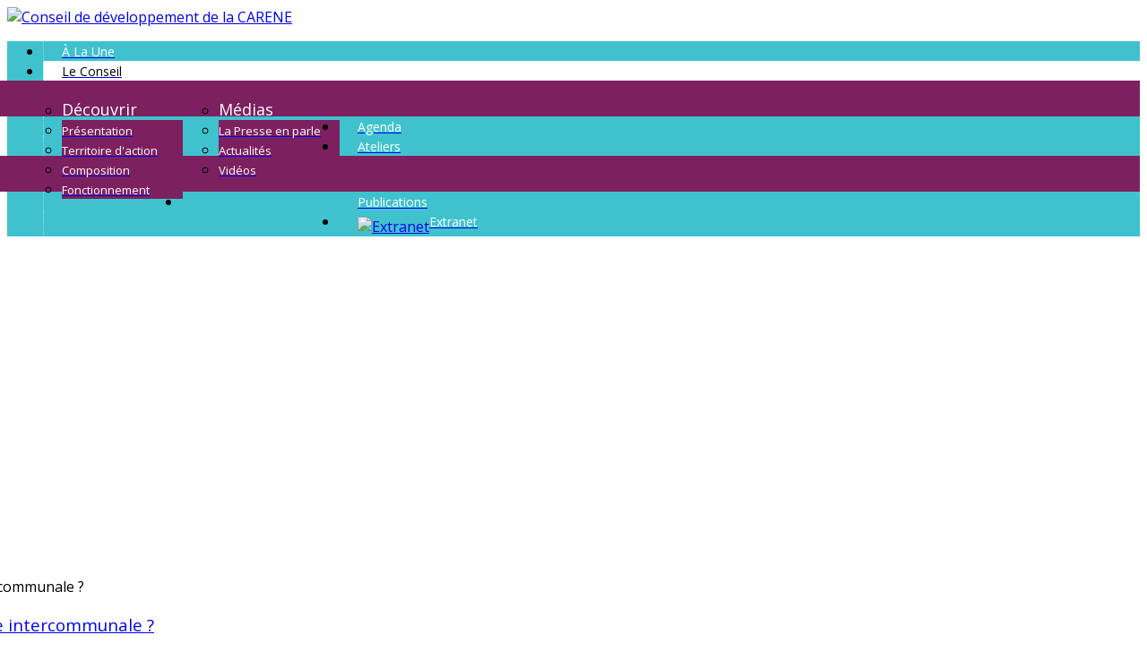

--- FILE ---
content_type: text/html; charset=utf-8
request_url: https://citoyennete-nazairienne.com/index.php/le-conseil/presentation
body_size: 7709
content:
<!DOCTYPE html>
<!--[if lt IE 7]> <html class="no-js lt-ie9 lt-ie8 lt-ie7" lang="fr-fr"> <![endif]-->
<!--[if IE 7]>    <html class="no-js lt-ie9 lt-ie8" lang="fr-fr"> <![endif]-->
<!--[if IE 8]>    <html class="no-js lt-ie9" lang="fr-fr"> <![endif]-->
<!--[if gt IE 8]><!--><html class="no-js" lang="fr-fr"> <!--<![endif]--><head>
	<meta charset="utf-8" />
	<meta http-equiv="X-UA-Compatible" content="IE=edge,chrome=1">
	<meta name="viewport" id="view" content="width=device-width minimum-scale=1, maximum-scale=1" />
	
		<link rel="stylesheet" href="/templates/touchm/css/foundation.min.css">
	<link rel="stylesheet" href="//netdna.bootstrapcdn.com/font-awesome/4.0.3/css/font-awesome.css" type="text/css" />
	<link rel="stylesheet" href="/templates/touchm/css/general.css">
	<link rel="stylesheet" href="/templates/touchm/css/options.css.php?c=16b6c6&amp;bg=bg14&amp;mw=90&amp;tw=1000&amp;lmt=0&amp;lmb=0&amp;ecwid=0&amp;boxed=boxed" />
	<link rel="stylesheet" href="/templates/touchm/css/app.css">
		
	
	<style type="text/css">
	h1,h2,h3,h4,h5,h6 {font-weight: 300;font-family: 'Open Sans', sans-serif !important;}
	body, p, .button, .button.primary, .button.secondary, .button.success, .button.alert, input[type="text"], input[type="password"], input[type="date"], input[type="datetime"], input[type="email"], input[type="number"], input[type="search"], input[type="tel"], input[type="time"], input[type="url"], textarea, .top-bar, ul.breadcrumbs, .type1 li:before, .type2 li:before, .type3 li:before, .type4 li:before, .pricing-table, .tipsy, html#ecwid_html body#totop .ecwid a { font-family: 'Open Sans', sans-serif !important; }
		<script>
  (function(i,s,o,g,r,a,m){i['GoogleAnalyticsObject']=r;i[r]=i[r]||function(){
  (i[r].q=i[r].q||[]).push(arguments)},i[r].l=1*new Date();a=s.createElement(o),
  m=s.getElementsByTagName(o)[0];a.async=1;a.src=g;m.parentNode.insertBefore(a,m)
  })(window,document,'script','//www.google-analytics.com/analytics.js','ga');

  ga('create', 'UA-67401519-1', 'auto');
  ga('send', 'pageview');

</script>	</style>
	<link href='http://fonts.googleapis.com/css?family=Open+Sans:400,300,400italic,600,700,800' rel='stylesheet' type='text/css'>
			  <base href="https://citoyennete-nazairienne.com/index.php/le-conseil/presentation" />
  <meta http-equiv="content-type" content="text/html; charset=utf-8" />
  <meta name="viewport" content="width=device-width, initial-scale=1.0" />
  <meta name="generator" content="Joomla! - Open Source Content Management" />
  <title>Présentation</title>
  <link href="/templates/touchm/favicon.ico" rel="shortcut icon" type="image/vnd.microsoft.icon" />
  <link href="https://citoyennete-nazairienne.com/index.php/component/search/?Itemid=217&amp;format=opensearch" rel="search" title="Valider Citoyenneté Nazairienne" type="application/opensearchdescription+xml" />
  <link rel="stylesheet" href="/plugins/system/maximenuckmobile/themes/default/maximenuckmobile.css" type="text/css" />
  <link rel="stylesheet" href="https://citoyennete-nazairienne.com/modules/mod_vikevents_upcoming/mod_vikevents_upcoming.css" type="text/css" />
  <link rel="stylesheet" href="/modules/mod_maximenuck/themes/blank/css/maximenuck.php?monid=maximenuck304" type="text/css" />
  <link rel="stylesheet" href="https://fonts.googleapis.com/css?family=Open+Sans" type="text/css" />
  <link rel="stylesheet" href="/modules/mod_maximenuck/assets/maximenuresponsiveck.css" type="text/css" />
  <link rel="stylesheet" href="/media/widgetkit/wk-styles-e761b25b.css" type="text/css" id="wk-styles-css" />
  <style type="text/css">
.mobilebarmaximenuck { display: none; }
	@media only screen and (max-width:640px){
    #maximenuck304 { display: none !important; }
    .mobilebarmaximenuck { display: block; }
	.hidemenumobileck {display: none !important;}
    body { padding-top: 40px !important; } }
div#maximenuck304 ul.maximenuck li.maximenuck.parent.item102:hover > a:after, div#maximenuck304 ul.maximenuck li.maximenuck.parent.item102:hover > span.separator:after { border-top-color: #FFF !important;color: #FFF !important;display:block;position:absolute;} 
div#maximenuck304 ul.maximenuck li.maximenuck.item102.level1:hover > a.maximenuck span.titreck, div#maximenuck304 ul.maximenuck li.maximenuck.item102.level1:hover > span.separator span.titreck,
div#maximenuck304 ul.maximenuck2 li.maximenuck.item102.level1:hover > a.maximenuck span.titreck, div#maximenuck304 ul.maximenuck2 li.maximenuck.item102.level1:hover > span.separator span.titreck { color: #FFF !important; } 
div#maximenuck304 ul.maximenuck li.maximenuck.item102.level1.active,
div#maximenuck304 ul.maximenuck2 li.maximenuck.item102.level1.active { background: 7c205f !important;background-color: 7c205f !important; } 
div#maximenuck304 ul.maximenuck li.maximenuck.parent.item107:hover > a:after, div#maximenuck304 ul.maximenuck li.maximenuck.parent.item107:hover > span.separator:after { border-top-color: #FFF !important;color: #FFF !important;display:block;position:absolute;} 
div#maximenuck304 ul.maximenuck li.maximenuck.item107.level1:hover > a.maximenuck span.titreck, div#maximenuck304 ul.maximenuck li.maximenuck.item107.level1:hover > span.separator span.titreck,
div#maximenuck304 ul.maximenuck2 li.maximenuck.item107.level1:hover > a.maximenuck span.titreck, div#maximenuck304 ul.maximenuck2 li.maximenuck.item107.level1:hover > span.separator span.titreck { color: #FFF !important; } 
div#maximenuck304 ul.maximenuck li.maximenuck.parent.item293 > a:after, div#maximenuck304 ul.maximenuck li.maximenuck.parent.item293 > span.separator:after { border-left-color: #FFF !important;color: #FFF !important;display:block;position:absolute;} 
div#maximenuck304 ul.maximenuck li.maximenuck.parent.item293:hover > a:after, div#maximenuck304 ul.maximenuck li.maximenuck.parent.item293:hover > span.separator:after { border-left-color: #FFF !important;color: #FFF !important;display:block;position:absolute;} 
div#maximenuck304 ul.maximenuck li.maximenuck.parent.item293.active > a:after, div#maximenuck304 ul.maximenuck li.maximenuck.parent.item293.active > span.separator:after { border-left-color: #FFF !important;color: #FFF !important;display:block;position:absolute;} 
div#maximenuck304 ul.maximenuck li.maximenuck.item293.level2 > a.maximenuck span.titreck, div#maximenuck304 ul.maximenuck li.maximenuck.item293.level2.headingck > span.separator span.titreck,
div#maximenuck304 ul.maximenuck2 li.maximenuck.item293.level2 > a.maximenuck span.titreck, div#maximenuck304 li.maximenuck.item293.level2.headingck > span.separator span.titreck { color: #FFF !important; } 
div#maximenuck304 ul.maximenuck li.maximenuck.item293.level2:hover > a.maximenuck span.titreck, div#maximenuck304 ul.maximenuck li.maximenuck.item293.level2:hover > span.separator span.titreck,
div#maximenuck304 ul.maximenuck2 li.maximenuck.item293.level2:hover > a.maximenuck span.titreck, div#maximenuck304 ul.maximenuck2 li.maximenuck.item293.level2:hover > span.separator span.titreck { color: #FFF !important; } 
div#maximenuck304 ul.maximenuck li.maximenuck.item293.level2.active > a.maximenuck span.titreck, div#maximenuck304 ul.maximenuck li.maximenuck.item293.level2.active > span.separator span.titreck,
div#maximenuck304 ul.maximenuck2 li.maximenuck.item293.level2.active > a.maximenuck span.titreck, div#maximenuck304 ul.maximenuck2 li.maximenuck.item293.level2.active > span.separator span.titreck { color: #FFF !important; } div#maximenuck304 li > a, div#maximenuck304 li > span { font-family: 'Open Sans';}
div#maximenuck304.maximenuckh ul.maximenuck div.maxidrop-main, div#maximenuck304.maximenuckh ul.maximenuck li div.maxidrop-main { width: 350px; } 
div#maximenuck304.maximenuckh ul.maximenuck div.maxidrop-main, div#maximenuck304.maximenuckh ul.maximenuck li.maximenuck div.maxidrop-main { height: auto; } 
div#maximenuck304.maximenuckh ul.maximenuck div.floatck, div#maximenuck304.maximenuckh ul.maximenuck li.maximenuck div.floatck { margin-left: -500px; } 
div#maximenuck304.maximenuckh ul.maximenuck li.maximenuck div.floatck div.floatck { margin-left: -100px; } 
div#maximenuck304.maximenuckh ul.maximenuck li.maximenuck.level1.parent > a:after, div#maximenuck304.maximenuckh ul.maximenuck li.maximenuck.level1.parent > span.separator:after { display: none;}
div#maximenuck304.maximenuckh ul.maximenuck li.maximenuck.level1 li.maximenuck.parent > a:after, div#maximenuck304.maximenuckh ul.maximenuck li.maximenuck.level1 li.maximenuck.parent > span.separator:after,
	div#maximenuck304 .maxipushdownck li.maximenuck.parent > a:after, div#maximenuck304 .maxipushdownck li.maximenuck.parent > span.separator:after { border-left-color: #FFFFFF;color: #FFFFFF;} 
div#maximenuck304.maximenuckh ul.maximenuck li.maximenuck.level1 li.maximenuck.parent:hover > a:after, div#maximenuck304.maximenuckh ul.maximenuck li.maximenuck.level1 li.maximenuck.parent:hover > span.separator:after,
	div#maximenuck304 .maxipushdownck li.maximenuck.parent:hover > a:after, div#maximenuck304 .maxipushdownck li.maximenuck.parent:hover > span.separator:after { border-color: transparent transparent transparent #FFFFFF;color: #FFFFFF;} 
div#maximenuck304.maximenuckh ul.maximenuck { background: #3FC2CE;background-color: #3FC2CE;text-align: left; } 
div#maximenuck304.maximenuckh ul.maximenuck li.maximenuck.level1, div#maximenuck304.maximenuckh ul.maximenuck li.maximenuck.level1.parent { border-left: #8EDEE5 1px dotted ; } 
div#maximenuck304.maximenuckh ul.maximenuck li.maximenuck.level1 > a, div#maximenuck304.maximenuckh ul.maximenuck li.maximenuck.level1 > span.separator { padding-top: 10px;padding-right: 20px;padding-bottom: 10px;padding-left: 20px; } 
div#maximenuck304.maximenuckh ul.maximenuck li.maximenuck.level1 > a span.titreck, div#maximenuck304.maximenuckh ul.maximenuck li.maximenuck.level1 > span.separator span.titreck { color: #FFFFFF;font-size: 14px;text-transform: capitalize; } 
div#maximenuck304.maximenuckh ul.maximenuck li.maximenuck.level1:hover, div#maximenuck304.maximenuckh ul.maximenuck li.maximenuck.level1.parent:hover { background: #7C205F;background-color: #7C205F; } 
div#maximenuck304.maximenuckh ul.maximenuck li.maximenuck.level1:hover > a, div#maximenuck304.maximenuckh ul.maximenuck li.maximenuck.level1:hover > span.separator {  } 
div#maximenuck304.maximenuckh ul.maximenuck li.maximenuck.level1:hover > a span.titreck, div#maximenuck304.maximenuckh ul.maximenuck li.maximenuck.level1:hover > span.separator span.titreck { color: #FFFFFF; } 
div#maximenuck304.maximenuckh ul.maximenuck li.maximenuck.level1.active { background: #FFFFFF;background-color: #FFFFFF; } 
div#maximenuck304.maximenuckh ul.maximenuck li.maximenuck.level1.active > a, div#maximenuck304.maximenuckh ul.maximenuck li.maximenuck.level1.active > span.separator {  } 
div#maximenuck304.maximenuckh ul.maximenuck li.maximenuck.level1.active > a span.titreck, div#maximenuck304.maximenuckh ul.maximenuck li.maximenuck.level1.active > span.separator span.titreck { color: #000000; } 
div#maximenuck304.maximenuckh ul.maximenuck li.maximenuck div.floatck, div#maximenuck304.maximenuckh ul.maximenuck li.maximenuck div.floatck div.floatck,
div#maximenuck304 .maxipushdownck div.floatck { padding-top: 20px;padding-right: 30px;padding-bottom: 20px;padding-left: 30px;background: #7C205F;background-color: #7C205F; } 
div#maximenuck304.maximenuckh ul.maximenuck li.maximenuck.level1 li.maximenuck:not(.headingck), div#maximenuck304 li.maximenuck.maximenuflatlistck:not(.level1):not(.headingck),
div#maximenuck304 .maxipushdownck li.maximenuck:not(.headingck) { background: #7C205F;background-color: #7C205F; } 
div#maximenuck304.maximenuckh ul.maximenuck li.maximenuck.level1 li.maximenuck:not(.headingck) > a, div#maximenuck304 li.maximenuck.maximenuflatlistck:not(.level1):not(.headingck) > a,
div#maximenuck304 .maxipushdownck li.maximenuck:not(.headingck) > a, ndiv#maximenuck304.maximenuckh ul.maximenuck li.maximenuck.level1 li.maximenuck:not(.headingck) > span.separator, div#maximenuck304 li.maximenuck.maximenuflatlistck:not(.level1):not(.headingck) > span.separator,
div#maximenuck304 .maxipushdownck li.maximenuck:not(.headingck) > span.separator {  } 
div#maximenuck304.maximenuckh ul.maximenuck li.maximenuck.level1 li.maximenuck > a span.titreck, div#maximenuck304.maximenuckh ul.maximenuck li.maximenuck.level1 li.maximenuck > span.separator span.titreck, div#maximenuck304 li.maximenuck.maximenuflatlistck:not(.level1) span.titreck,
div#maximenuck304 .maxipushdownck li.maximenuck > a span.titreck, div#maximenuck304 .maxipushdownck li.maximenuck > span.separator span.titreck { color: #FFFFFF;font-size: 13px; } 
div#maximenuck304.maximenuckh ul.maximenuck li.maximenuck.level1 li.maximenuck > a span.descck, div#maximenuck304.maximenuckh ul.maximenuck li.maximenuck.level1 li.maximenuck > span.separator span.descck, div#maximenuck304 li.maximenuck.maximenuflatlistck:not(.level1) span.descck,
div#maximenuck304 .maxipushdownck li.maximenuck > a span.descck, div#maximenuck304 .maxipushdownck li.maximenuck > span.separator span.descck { color: #FFFFFF; } 
div#maximenuck304 ul.maximenuck li.maximenuck.level1 li.maximenuck:not(.headingck):hover, div#maximenuck304 li.maximenuck.maximenuflatlistck:hover:not(.level1):not(.headingck):hover,
div#maximenuck304 .maxipushdownck li.maximenuck:not(.headingck):hover { background: #7C205F;background-color: #7C205F; } 
div#maximenuck304 ul.maximenuck li.maximenuck.level1 li.maximenuck:not(.headingck):hover > a, div#maximenuck304 li.maximenuck.maximenuflatlistck:hover:not(.level1):not(.headingck):hover > a,
div#maximenuck304 .maxipushdownck li.maximenuck:not(.headingck):hover > a, div#maximenuck304 ul.maximenuck li.maximenuck.level1 li.maximenuck:not(.headingck):hover > span.separator, div#maximenuck304 li.maximenuck.maximenuflatlistck:hover:not(.level1):not(.headingck):hover > span.separator,
div#maximenuck304 .maxipushdownck li.maximenuck:not(.headingck):hover > span.separator {  } 
div#maximenuck304.maximenuckh ul.maximenuck li.maximenuck.level1 li.maximenuck:hover > a span.titreck, div#maximenuck304.maximenuckh ul.maximenuck li.maximenuck.level1 li.maximenuck:hover > span.separator span.titreck, div#maximenuck304 li.maximenuck.maximenuflatlistck:hover:not(.level1) span.titreck,
div#maximenuck304 .maxipushdownck li.maximenuck:hover > a span.titreck, div#maximenuck304 .maxipushdownck li.maximenuck:hover > span.separator span.titreck { color: #FFFFFF; } 
div#maximenuck304.maximenuckh ul.maximenuck li.maximenuck.level1 li.maximenuck:hover > a span.descck, div#maximenuck304.maximenuckh ul.maximenuck li.maximenuck.level1 li.maximenuck:hover > span.separator span.descck, div#maximenuck304 li.maximenuck.maximenuflatlistck:hover:not(.level1) span.descck,
div#maximenuck304 .maxipushdownck li.maximenuck:hover > a span.descck, div#maximenuck304 .maxipushdownck li.maximenuck:hover > span.separator span.descck { color: #FFFFFF; } 
div#maximenuck304.maximenuckh ul.maximenuck li.maximenuck.level1 li.maximenuck.active > a span.titreck, div#maximenuck304.maximenuckh ul.maximenuck li.maximenuck.level1 li.maximenuck.active > span.separator span.titreck,
	div#maximenuck304 .maxipushdownck li.maximenuck.active > a span.titreck, div#maximenuck304 .maxipushdownck li.maximenuck.active > span.separator span.titreck { color: #FFFFFF; } 
div#maximenuck304.maximenuckh ul.maximenuck li.maximenuck.level1 li.maximenuck.active > a span.descck, div#maximenuck304.maximenuckh ul.maximenuck li.maximenuck.level1 li.maximenuck.active > span.separator span.descck,
	div#maximenuck304 .maxipushdownck li.maximenuck.active > a span.descck, div#maximenuck304 .maxipushdownck li.maximenuck.active > span.separator span.descck { color: #FFFFFF; } 
div#maximenuck304.maximenuckh ul.maximenuck ul.maximenuck2 li.maximenuck > .separator,
div#maximenuck304 .maxipushdownck ul.maximenuck2 li.maximenuck > .separator { padding-bottom: 10px !important;text-align: left !important; } 
div#maximenuck304.maximenuckh ul.maximenuck ul.maximenuck2 li.maximenuck > .separator span.titreck,
div#maximenuck304 .maxipushdownck ul.maximenuck2 li.maximenuck > .separator span.titreck { color: #FFFFFF !important;font-size: 18px !important; } 
div#maximenuck304.maximenuckh ul.maximenuck ul.maximenuck2 li.maximenuck > .separator span.descck,
div#maximenuck304 .maxipushdownck ul.maximenuck2 li.maximenuck > .separator span.descck{  } 
  </style>
  <script src="/media/jui/js/jquery.min.js" type="text/javascript"></script>
  <script src="/media/jui/js/jquery-noconflict.js" type="text/javascript"></script>
  <script src="/media/jui/js/jquery-migrate.min.js" type="text/javascript"></script>
  <script src="/media/system/js/caption.js" type="text/javascript"></script>
  <script src="/plugins/system/maximenuckmobile/assets/maximenuckmobile.js" type="text/javascript"></script>
  <script src="/media/jui/js/jquery.ui.core.min.js" type="text/javascript"></script>
  <script src="/media/widgetkit/uikit-d3838e2c.js" type="text/javascript"></script>
  <script src="/media/widgetkit/wk-scripts-847533ca.js" type="text/javascript"></script>
  <script type="text/javascript">
jQuery(window).on('load',  function() {
				new JCaption('img.caption');
			});jQuery(document).ready(function($){
                    $('#maximenuck304').MobileMaxiMenu({usemodules : 0,container : 'body',showdesc : 0,showlogo : 0,useimages : 0,menuid : 'maximenuck304',showmobilemenutext : 'custom',mobilemenutext : 'Menu de navigation',mobilebackbuttontext : 'Retour',displaytype : 'fade',menubarbuttoncontent : '',topbarbuttoncontent : '',displayeffect : 'normal'});});
  </script>

	<script type="text/javascript" src="/templates/touchm/js/foundation.min.js"></script>
	<script type="text/javascript" src="/templates/touchm/js/modernizr.foundation.js"></script> 
	<script type="text/javascript" src="/templates/touchm/js/jquery.tipsy.js"></script>
	<script type="text/javascript" src="/templates/touchm/js/jquery.carousel.js"></script>
	<script type="text/javascript" src="/templates/touchm/js/jquery.touchSwipe.min.js"></script>
	<script type="text/javascript" src="/templates/touchm/js/jquery.titanlighbox.js"></script>
	<script type="text/javascript" src="/templates/touchm/js/jquery.waypoints.min.js"></script>
			
	<!--[if lte IE 7]>
		<script type="text/javascript">window.location = "/templates/touchm/ie/index.html";</script>
	<![endif]-->
	
  <!--[if lt IE 9]>
  	<script src="http://html5shiv.googlecode.com/svn/trunk/html5.js"></script>
    <script src="http://ie7-js.googlecode.com/svn/version/2.1(beta4)/IE9.js"></script>
  <![endif]-->
  
          <script>
  (function(i,s,o,g,r,a,m){i['GoogleAnalyticsObject']=r;i[r]=i[r]||function(){
  (i[r].q=i[r].q||[]).push(arguments)},i[r].l=1*new Date();a=s.createElement(o),
  m=s.getElementsByTagName(o)[0];a.async=1;a.src=g;m.parentNode.insertBefore(a,m)
  })(window,document,'script','https://www.google-analytics.com/analytics.js','ga');

  ga('create', 'UA-86399243-1', 'auto');
  ga('send', 'pageview');

</script>

</head>

<body id="totop">

<div class="main-wrapper">

  <!-- Region 1 Wrap -->
  
<!-- End Region 1 Wrap -->

	<!-- Region 2 Wrap -->
	<div class="container region2wrap">
		<div class="row">      
    	<div class="three columns">
								<a href="/" id="logo" title="Conseil de développement de la CARENE"><img src="/images/core/logo_carene2.jpg" alt="Conseil de développement de la CARENE" /></a>
							</div>     
			<div class="eight columns">
				<nav class="top-bar">
    			      
			<!--[if lte IE 7]>
			<link href="/modules/mod_maximenuck/themes/blank/css/ie7.css" rel="stylesheet" type="text/css" />
			<![endif]--><!-- debut Maximenu CK, par cedric keiflin -->
	<div class="maximenuckh ltr" id="maximenuck304" style="z-index:10;">
        <div class="maxiroundedleft"></div>
        <div class="maxiroundedcenter">
            <ul class=" maximenuck">
												<li data-level="1" class="maximenuck item101 first level1 " style="z-index : 12000;" ><a class="maximenuck " href="/index.php"><span class="titreck">À la une</span></a>
		</li><li data-level="1" class="maximenuck item102 active parent level1 " style="z-index : 11999;" ><a class="maximenuck " href="/index.php/le-conseil"><span class="titreck">Le Conseil</span></a>
	<div class="floatck" style="margin-left:-50px;"><div class="maxidrop-top"><div class="maxidrop-top2"></div></div><div class="maxidrop-main" style=""><div class="maxidrop-main2"><div class="maximenuck2 first "  style="width:50%;float:left;">
	<ul class="maximenuck2"><li data-level="2" class="maximenuck headingck item287 first level2 " style="z-index : 11998;" ><span class="separator "><span class="titreck">Découvrir</span></span>
		</li><li data-level="2" class="maximenuck item217 current active first level2 " style="z-index : 11997;" ><a class="maximenuck " href="/index.php/le-conseil/presentation"><span class="titreck">Présentation</span></a>
		</li><li data-level="2" class="maximenuck item218 level2 " style="z-index : 11996;" ><a class="maximenuck " href="/index.php/le-conseil/territoire-d-action"><span class="titreck">Territoire d'action</span></a>
		</li><li data-level="2" class="maximenuck item251 level2 " style="z-index : 11995;" ><a class="maximenuck " href="/index.php/le-conseil/composition"><span class="titreck">Composition</span></a>
		</li><li data-level="2" class="maximenuck item219 level2 " style="z-index : 11994;" ><a class="maximenuck " href="/index.php/le-conseil/fonctionnement"><span class="titreck">Fonctionnement</span></a>
		</li></ul><div class="clr"></div></div><div class="maximenuck2"  style="width:50%;float:left;"><ul class="maximenuck2"><li data-level="2" class="maximenuck headingck item286 level2 " style="z-index : 11993;" ><span class="separator "><span class="titreck">Médias</span></span>
		</li><li data-level="2" class="maximenuck item221 level2 " style="z-index : 11992;" ><a class="maximenuck " href="/index.php/le-conseil/la-presse-en-parle"><span class="titreck">La Presse en parle</span></a>
		</li><li data-level="2" class="maximenuck item249 level2 " style="z-index : 11991;" ><a class="maximenuck " href="/index.php/le-conseil/actualites"><span class="titreck">Actualités</span></a>
		</li><li data-level="2" class="maximenuck item294 last level2 " style="z-index : 11990;" ><a class="maximenuck " href="/index.php/le-conseil/videos"><span class="titreck">Vidéos</span></a>
	</li>
	</ul>
	<div class="clr"></div></div><div class="clr"></div></div></div><div class="maxidrop-bottom"><div class="maxidrop-bottom2"></div></div></div>
	</li><li data-level="1" class="maximenuck item168 level1 " style="z-index : 11989;" ><a class="maximenuck " href="/index.php/agenda"><span class="titreck">Agenda</span></a>
		</li><li data-level="1" class="maximenuck item107 parent level1 " style="z-index : 11988;" ><a class="maximenuck " href="/index.php/ateliers"><span class="titreck">Ateliers</span></a>
	<div class="floatck" style=""><div class="maxidrop-top"><div class="maxidrop-top2"></div></div><div class="maxidrop-main" style="width:800px;"><div class="maxidrop-main2"><div class="maximenuck2 first "  style="width:800px;float:left;">
	<ul class="maximenuck2"><li data-level="2" class="maximenuck maximenuckmodule headingck item293 first last level2 " ><div class="maximenuck_mod">

<div class="uk-grid-width-1-1 uk-grid-width-small-1-2 uk-grid-width-large-1-3 uk-grid uk-grid-match uk-text-left " data-uk-grid-match="{target:'> div > .uk-panel', row:true}" data-uk-grid-margin >


    <div>
        <div class="uk-panel">

            
            
                        <div class="uk-text-center uk-margin uk-margin-top-remove"><div class="uk-overlay uk-overlay-hover "><img src="/media/widgetkit/Avotresante-d2ada726f3fce191f7dd9583cab4f6fd.jpg" class=" uk-overlay-scale" alt="A votre santé !" width="640" height="210"><a class="uk-position-cover" href="/index.php/ateliers/item/a-votre-sante-2"></a></div></div>
            
            
                        <h3 class="uk-panel-title uk-margin-bottom-remove">

                                    <a class="uk-link-reset" href="/index.php/ateliers/item/a-votre-sante-2">A votre santé !</a>
                
                
            </h3>
            
            
            
            
            
            
            
        </div>
    </div>


    <div>
        <div class="uk-panel">

            
            
                        <div class="uk-text-center uk-margin uk-margin-top-remove"><div class="uk-overlay uk-overlay-hover "><img src="/media/widgetkit/Transitionsetjeunes-3664297bdab71098472a06b997c64639.jpg" class=" uk-overlay-scale" alt="Les Jeunes et les Transitions" width="640" height="210"><a class="uk-position-cover" href="/index.php/ateliers/item/les-jeunes-et-les-transitions"></a></div></div>
            
            
                        <h3 class="uk-panel-title uk-margin-bottom-remove uk-margin-bottom-remove">

                                    <a class="uk-link-reset" href="/index.php/ateliers/item/les-jeunes-et-les-transitions">Les Jeunes et les Transitions</a>
                
                
            </h3>
            
            
            
            
            
            
            
        </div>
    </div>


    <div>
        <div class="uk-panel">

            
            
                        <div class="uk-text-center uk-margin uk-margin-top-remove"><div class="uk-overlay uk-overlay-hover "><img src="/media/widgetkit/AVENIRCD-af72972516ce78468887690aaaf212e1.jpg" class=" uk-overlay-scale" alt="Avenir du Conseil de développement" width="640" height="210"><a class="uk-position-cover" href="/index.php/ateliers/item/avenir-du-conseil-de-developpement"></a></div></div>
            
            
                        <h3 class="uk-panel-title uk-margin-bottom-remove uk-margin-bottom-remove uk-margin-bottom-remove">

                                    <a class="uk-link-reset" href="/index.php/ateliers/item/avenir-du-conseil-de-developpement">Avenir du Conseil de développement</a>
                
                
            </h3>
            
            
            
            
            
            
            
        </div>
    </div>


    <div>
        <div class="uk-panel">

            
            
                        <div class="uk-text-center uk-margin uk-margin-top-remove"><div class="uk-overlay uk-overlay-hover "><img src="/media/widgetkit/Cuverturehabiter-7ebecaf173c535010b23ffcd5329279f.jpg" class=" uk-overlay-scale" alt="Habiter la CARENE demain" width="640" height="210"><a class="uk-position-cover" href="/index.php/ateliers/item/habiter-la-carene-demain"></a></div></div>
            
            
                        <h3 class="uk-panel-title uk-margin-bottom-remove uk-margin-bottom-remove uk-margin-bottom-remove uk-margin-bottom-remove">

                                    <a class="uk-link-reset" href="/index.php/ateliers/item/habiter-la-carene-demain">Habiter la CARENE demain</a>
                
                
            </h3>
            
            
            
            
            
            
            
        </div>
    </div>


    <div>
        <div class="uk-panel">

            
            
                        <div class="uk-text-center uk-margin uk-margin-top-remove"><div class="uk-overlay uk-overlay-hover "><img src="/media/widgetkit/SCOT-9ab386f37037e4de16b5a0629eb8bdc4.jpg" class=" uk-overlay-scale" alt="Futurs désirables (SCOT)" width="640" height="210"><a class="uk-position-cover" href="/index.php/ateliers/item/futurs-desirables-scot"></a></div></div>
            
            
                        <h3 class="uk-panel-title uk-margin-bottom-remove uk-margin-bottom-remove uk-margin-bottom-remove uk-margin-bottom-remove uk-margin-bottom-remove">

                                    <a class="uk-link-reset" href="/index.php/ateliers/item/futurs-desirables-scot">Futurs désirables (SCOT)</a>
                
                
            </h3>
            
            
            
            
            
            
            
        </div>
    </div>


    <div>
        <div class="uk-panel">

            
            
                        <div class="uk-text-center uk-margin uk-margin-top-remove"><div class="uk-overlay uk-overlay-hover "><img src="/media/widgetkit/Dmocratiesurmesure-64cc08cbc7ed71c6fd5ea384b25b98ff.jpg" class=" uk-overlay-scale" alt="Quel avenir pour la participation citoyenne intercommunale ?" width="640" height="210"><a class="uk-position-cover" href="/index.php/ateliers/item/quel-avenir-pour-la-participation-citoyenne-intercommunale"></a></div></div>
            
            
                        <h3 class="uk-panel-title uk-margin-bottom-remove uk-margin-bottom-remove uk-margin-bottom-remove uk-margin-bottom-remove uk-margin-bottom-remove uk-margin-bottom-remove">

                                    <a class="uk-link-reset" href="/index.php/ateliers/item/quel-avenir-pour-la-participation-citoyenne-intercommunale">Quel avenir pour la participation citoyenne intercommunale ?</a>
                
                
            </h3>
            
            
            
            
            
            
            
        </div>
    </div>


</div>
<div class="clr"></div></div>
	</li>
	</ul>
	<div class="clr"></div></div><div class="clr"></div></div></div><div class="maxidrop-bottom"><div class="maxidrop-bottom2"></div></div></div>
	</li><li data-level="1" class="maximenuck item137 level1 " style="z-index : 11986;" ><a class="maximenuck " href="/index.php/publications"><span class="titreck">Publications</span></a>
		</li><li data-level="1" class="maximenuck item232 last level1 " style="z-index : 11985;" ><a class="maximenuck " href="http://www.citoyennete-nazairienne.com/index.php/accueil-extranet"><img src="/images/core/cadenas.png" alt="Extranet" align="middle"/><span class="titreck">Extranet</span> </a></li>            </ul>
        </div>
        <div class="maxiroundedright"></div>
        <div style="clear:both;"></div>
    </div>
    <!-- fin maximenuCK -->

  			</nav>            
    	</div>        
		</div>
	</div> 
	<!-- End Region 2 Wrap -->
	

	<!-- Region 3 Wrap -->
	<div class="container region3wrap">
	
					
				
					<div class="row content_top">		
				<div class="nine columns">
					
<ul class="breadcrumbs">

<li><a title="Présentation - Accueil" href="/index.php" >Accueil</a></li> <li><a title="Présentation - Le Conseil" href="/index.php/le-conseil" >Le Conseil</a></li> <li><a title="Présentation - Présentation" href="#" >Présentation</a></li></ul>





				</div>      
        <div class="three columns">
					<div class="row">
 						<div class="twelve columns">
    					<form action="/index.php/le-conseil/presentation" method="post">
	<div class="row collapse top_search search">
			<div class="ten mobile-three columns">
										<input name="searchword" id="mod-search-searchword" type="text" placeholder="Recherche..." />
									</div><div class="two mobile-one columns"><input type="image" class="button " src="/templates/touchm/images/search.png" /></div>	<input type="hidden" name="task" value="search" />
	<input type="hidden" name="option" value="com_search" />
	<input type="hidden" name="Itemid" value="217" />
	</div>
</form>

    				</div>
					</div>
				</div>				
			</div>
				
				
		
	</div>
  <!-- End Region 3 Wrap -->

	<!-- Region 4 Wrap MAINCONTENT -->
  <div class="container region4wrap">
  	<div class="row maincontent">           
			<div class="twelve columns">

				<!-- Top Modules 1 - 4-->
	
								
								
								
								
				

				<!-- Top Modules 5 - 8-->
	
								
								
								
								
				<!-- Sidebar Left -->
				
									<div class="row">
						<div class="four columns">
							<div class="leftcol">
									<div class="moduletable">
						
<div class="service">
	<a href="/./index.php/formulaires" title="Participez !"  > 
		<div class="service-icon"><img src="/images/core/participation_icon.png" width="150" height="90" alt="Participez !"></div>                           
		<h2 class="service-main">Participez !</h2>                            
		<p class="service-sub">Le Conseil vous donne la parole : devenez membre, participez à un événement, envoyez-nous une contribution</p>                          
	</a>
</div>


		</div>
			<div class="moduletableagenda2">
							<h3>L'agenda</h3>
						<a class="floatright" href="/./index.php/liste-d-evenements">Voir les autres dates</a>		</div>
	
							</div>
						</div>
						
						<div class="eight columns">		
								
														<div class="item-page">
								
		
						
		
			<div class="article_content">
	<p><strong><span style="font-size: 12pt;">Se rencontrer, s&rsquo;informer, comprendre, d&eacute;battre et proposer <br /></span></strong></p>
<p>L&rsquo;id&eacute;e d&eacute;mocratique exige que chacun puisse acc&eacute;der au savoir et &agrave; l&rsquo;information. La vie de la cit&eacute; ne peut se concevoir sans d&eacute;bat d&rsquo;id&eacute;es pour tous, sans participation des citoyens &agrave; la construction du territoire o&ugrave; ils vivent.</p>
<p>C&rsquo;est dans cet esprit que le Conseil de d&eacute;veloppement ou &laquo; Conseil citoyen &raquo; a &eacute;t&eacute; cr&eacute;&eacute; en 2002 par la Communaut&eacute; d&rsquo;Agglom&eacute;ration de la R&eacute;gion Nazairienne et de l&rsquo;Estuaire (CARENE), dans le cadre de la loi Voynet de 1999, confirm&eacute;e par la loi NoTRE du 7 aout 2015, et poursuit sa mission au sein de l&rsquo;agglom&eacute;ration nazairienne.</p>
<p style="text-align: justify;"><a href="http://www.legifrance.gouv.fr/affichTexte.do?cidTexte=LEGITEXT000005628113&amp;dateTexte=20080121" target="_self" title="Loi Voynet"> Loi d&rsquo;Orientation pour l&rsquo;Am&eacute;nagement et le D&eacute;veloppement Durable du Territoire du 25 juin 1999</a></p>
<p style="text-align: justify;"><a href="/images/Documents/Autre_info_Article_Liste/LoiNOTRE_article_L5211-10-1.pdf" target="_blank" title="Article de loi">Loi NOTRe</a><br /><a href="http://www.agglo-carene.fr/" title="La CARENE">La CARENE</a></p>
 
<p style="text-align: justify;"><strong><span style="font-size: 12pt;"></span></strong></p>
<p style="text-align: justify;"><strong><span style="font-size: 12pt;">Participez !</span></strong></p>
<p style="text-align: justify;">Comprendre notre &eacute;poque, les enjeux de notre soci&eacute;t&eacute; et du territoire, humer l'air du temps, surfer sur l'actualit&eacute; nationale et locale, c'est mieux vivre dans notre temps&nbsp;!</p>
<p style="text-align: justify;">Le Conseil de d&eacute;veloppement s&rsquo;int&eacute;resse &agrave; la fois aux sujets de soci&eacute;t&eacute;, aux projets port&eacute;s par la <a href="http://www.agglo-carene.fr/" target="_self">CARENE </a>et d&rsquo;autres organismes publics (R&eacute;gion des Pays de la Loire, Conseil g&eacute;n&eacute;ral de la Loire-Atlantique, P&ocirc;le m&eacute;tropolitain Nantes Saint-Nazaire,...) ainsi qu&rsquo;au d&eacute;veloppement futur de l&rsquo;agglom&eacute;ration.</p>
<p style="text-align: justify;">Les membres participent &agrave; la vie locale au travers d&rsquo;ateliers de r&eacute;flexion, de s&eacute;ances pl&eacute;ni&egrave;res, de conf&eacute;rences, de tables-rondes et de visites guid&eacute;es du territoire.</p>
<p style="text-align: justify;">Participer, pour quoi faire&nbsp;? Pour rendre des avis et &eacute;laborer des contributions qui viendront enrichir le d&eacute;bat et les d&eacute;cisions des &eacute;lus de la CARENE et des autres organismes publics.</p>	</div>
	
						 </div>

							
													</div>
					</div>	
								
				<!-- Sidebar Left and Right -->
				
						

				<!-- Sidebar Right -->
				
					

				<!-- No Sidebar -->
				
									
				
				<!-- Bottom Modules -->
				
								
							
							
								
								
								
			</div>
		</div>
	</div>
  <!-- End Region 4 Wrap -->

	<!-- Region 9 Wrap -->
	<div class="container region9wrap">
	
		   
			
			
				<footer class="footer-modules">
			<div class="row footer">
				<div class="four columns outerbottom">
										<h4>À propos</h4>
				
<p><span style="color: #ffffff;">Conseil de d&eacute;veloppement de la CARENE<br /></span></p><ul class="type3">
<li><i class="fa fa-fw fa-map-marker fa-lg icon-bottommodule"></i>4 Avenue du Commandant l'Herminier - 44600 SAINT-NAZAIRE</li><li><i class="fa fa-fw fa-phone fa-lg icon-bottommodule"></i>02 72 27 51 42</li><li><i class="fa fa-fw fa-envelope fa-lg icon-bottommodule"></i><a href="mailto:contact@citoyennete-nazairienne.com" title="Write a E-Mail">contact@citoyennete-nazairienne.com</a></li></ul>

	
				</div>
				
				<div class="four columns outerbottom">
										<h4>Liens directs</h4>
				

<div class="custom"  >
	<ul class="footer-list footer-list">
<li><a href="http://www.conseils-de-developpement.fr/" target="_blank">CARENE Saint-Nazaire Agglom&eacute;ration</a></li>
<li><a href="http://www.conseils-de-developpement.fr/" target="_blank">Coordination des Conseils de d&eacute;veloppement</a></li>
<li><a href="http://www.nantessaintnazaire.fr/" target="_blank"> SCOT Nantes Saint-Nazaire</a></li>
<li><a href="http://www.mairie-saintnazaire.fr/" target="_blank"> Ville de Saint-Nazaire</a></li>
<li><a href="http://www.audacity-saint-nazaire.com/" target="_blank"> </a><a href="http://www.paysdelaloire.fr/" target="_blank">R&eacute;gion des Pays de la Loire</a></li>
</ul></div>
	
				</div>
				
				<div class="four columns outerbottom">
										<h4>Suivez-nous !</h4>
				

<div class="custom"  >
	<p><img style="display: block; margin-left: auto; margin-right: auto;" src="/images/core/baseline_bottom.png" alt="baseline bottom" width="173" height="149" /></p></div>
	
				</div>
			</div>	
		</footer>
			
		    
  
  </div>
  
	<!-- End Region 9 Wrap -->

	<!-- Mini Footer -->
	<div class="container region10wrap">
		<div class="row footer_bottom">
			<div class="six columns">
				<p class="copyright">&copy; 2025 Developed by EXPLISYS Studio. Tous droits réservés.</p>
			</div>
			<div class="six columns">
							<ul class="link-list ">
<li><a  class="main" href="/index.php/mentions-legales" >Mentions légales</a></li><li><a  class="main" href="/index.php/liens-utiles" >Liens utiles</a></li><li><a  class="main" href="/index.php/formulaires" title="Formulaire de contact" >Formulaires de contact</a></li></ul>
						</div>
		</div>
	</div>
  <!-- End Mini Footer -->

	<!-- Back To Top -->
  <a href="#" class="scrollup">Scroll</a>
	<!-- End Back To Top -->
    
	<!-- Style Switcher -->
		
	<!-- Preloader -->
		
	<!-- Reveal Modules -->
	
		
		
		
		
		
		
		
		
		
		
		
		
	</div>

<script type="text/javascript" src="/templates/touchm/js/jquery.custom.js"></script>

</body>
</html>


--- FILE ---
content_type: text/plain
request_url: https://www.google-analytics.com/j/collect?v=1&_v=j102&a=901120018&t=pageview&_s=1&dl=https%3A%2F%2Fcitoyennete-nazairienne.com%2Findex.php%2Fle-conseil%2Fpresentation&ul=en-us%40posix&dt=Pr%C3%A9sentation&sr=1280x720&vp=1280x720&_u=IEBAAEABAAAAACAAI~&jid=445636795&gjid=242963266&cid=1176705803.1766888244&tid=UA-86399243-1&_gid=2062838345.1766888244&_r=1&_slc=1&z=67972177
body_size: -454
content:
2,cG-BEYFRJZZRM